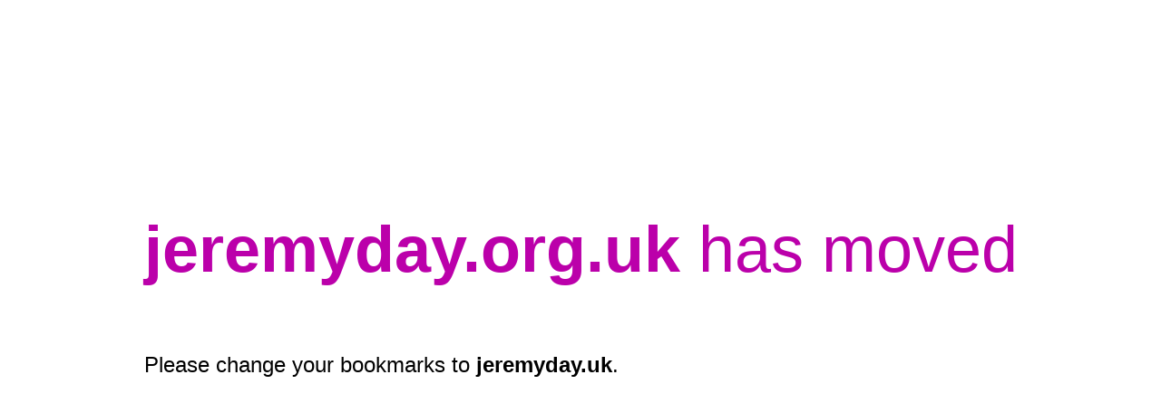

--- FILE ---
content_type: text/html
request_url: https://jeremyday.org.uk/tws/strips/46
body_size: 730
content:
<!DOCTYPE html>
<html lang="en">
    <head>
        <meta charset="utf8">
        <title>jeremyday.org.uk</title>
        <style>
            @font-face {
                font-family: "Bricolage Grotesque";
                src: url("BricolageGrotesque[opsz,wdth,wght].woff2") format("woff2-variations");
                font-weight: 200 800;
                font-stretch: 75% 100%;
            }

            html {
                color-scheme: light dark;
                font-size: 24px;
                color: CanvasText;
                background-color: Canvas;
            }

            body {
                margin: 0;
                padding: 0;
                width: 100vw;
                height: 100vh;
                display: grid;
                grid-template-columns: 1fr max-content 1fr;
                grid-template-rows: 2fr max-content max-content 3fr;
                gap: 2lh 2em;
            }

            header {
                grid-column: 2 ;
                grid-row: 2;
            }
            main {
                grid-column: 2 ;
                grid-row: 3;
            }

            h1 {
                font-family: "Bricolage Grotesque", sans-serif;
                /* font-variation-settings:  "wght" 600; */
                font-size: 3em;
                font-weight: 200;
                font-stretch: 80%;
                color: #B0A;

                & b {
                    font-weight: 600;
                    font-stretch: 100%;s
                }
            }

            p {

                font-family: "Bricolage Grotesque", sans-serif;
                /* font-variation-settings:  "wght" 600; */
                font-size: 1em;
                font-variation-settings: "opsz" 24, "wght" 300, "wdth" 75;

                & b {
                    font-variation-settings: "opsz" 24, "wght" 700, "wdth" 100;
                }
            }
        </style>
    </head>
    <body>
        <header><h1><b>jeremyday.org.uk</b> has moved</h1></header>
        <main>
            <p>Please change your bookmarks to <b>jeremyday.uk</b>.</p>
        </main>
    </body>
</html>
